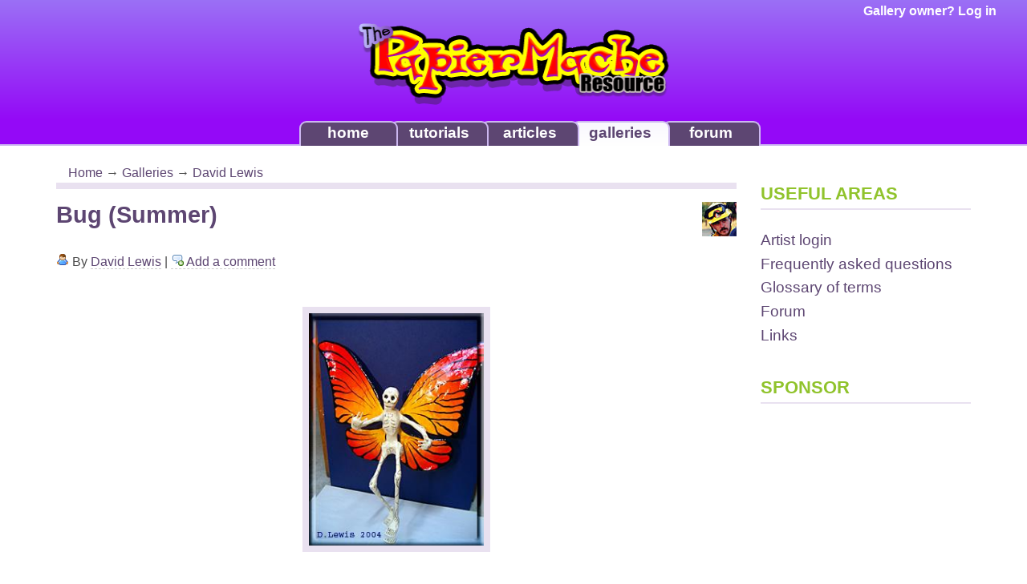

--- FILE ---
content_type: text/html; charset=UTF-8
request_url: http://www.papiermache.co.uk/gallery/item/2374/
body_size: 2197
content:
<!DOCTYPE html>

	
	
<html>
<head>
    <title>Papier Mache - Galleries - David Lewis </title>
    <meta http-equiv="content-type" content="text/html; charset=utf-8">
    <meta name="viewport" content="width=device-width, initial-scale=1">
    <meta name="keywords" content="papier mache paper mache sculpture artists books paper clay pulp papier mache instructions art book shop">
    <meta name="description" content="PapierMache.co.uk - The ultimate papier mache resource for tutorials, articles, books, galleries PLUS discussion forums.">
    <link rel="shortcut icon" href="http://www.papiermache.co.uk/favicon2.ico">
    <link rel="icon" href="http://www.papiermache.co.uk/favicon2.ico">
    <link rel="stylesheet" href="/css-v5.00/style.css" media="screen">
        <!--[if lte IE 6]>
    <link rel="stylesheet" href="/css-v5.00/styleie.css" type="text/css" media="screen" />
	<style type="text/css">
		img { behavior: url(/js/lib/iepngfix.htc) }
	</style>
    <![endif]-->
    <link rel="stylesheet" href="/css/slimbox.v1.71.css" media="screen">
    <script>
        window.bufferOnLoad = [];
    </script>
</head>
<body id="galleries-item" class="galleries">

    <div id="header">
		
				
		<div id="user-status">
						<a href="/account/login/">Gallery owner? Log in</a>
					</div>
        <a href="/" title="The Papier Mache Resource" class="logo"><img src="/images/common/logo.png" width="390" height="107" alt="The Papier Mache Resource" /></a>
	</div>
    
    <div id="nav" class="hidden-xs">
        <ul>
            <li id="nav-forum"><a href="/forum/">forum</a></li>
            <li id="nav-galleries"><a href="/gallery/">galleries</a></li>
            <li id="nav-articles"><a href="/articles/">articles</a></li>
            <li id="nav-tutorials"><a href="/tutorials/">tutorials</a></li>
            <li id="nav-home"><a href="/">home</a></li>
        </ul>
    </div>
    
    <div id="page" class="container"> 

<div class="row">
    <div id="page-content" class="col-md-9">

        <div id="page-location" class="col-sm-12">
    <a class="nohistory" href="/">Home</a> 
        &rarr; <a class="nohistory" href="/gallery/">Galleries</a> 
        &rarr; <a class="nohistory" href="/gallery/artist/84/">David Lewis</a> 
        </div>        
        
        <div class="about">
            <a href="/gallery/artist/84/"><img src="/images/gallery/artists/david.lewis_i.jpg" width="43" height="43" alt="David Lewis" /></a>
            <h1>Bug (Summer)</h1>
            <p><img src="/images-v5.00/icons/user.png" width="16" height="16" /> By <a class="nohistory" href="/gallery/artist/84/">David Lewis</a> | <a href="#add"><img src="/images-v5.00/icons/comment_add.png" width="16" height="16" alt="Add comment" /> Add a comment</a></p>
        </div>
        
        <div class="item">
                        	<img src="/images/gallery/items/84_110264743718777_m.jpg" width="234" height="306" alt="&quot;Bug (Summer)&quot; by David Lewis" />
                 
            
        </div>
        
                <h2>Details</h2>
        <p>A fantastic amalgamation of traditional Mexican art form and Celtic mysticism. 20" x 24" x 2"</p>
        
    	<a name="comments"></a>
    	        
    	<a name="add"></a>
        <h2><img src="/images-v5.00/icons/comment.png" width="16" height="16" /> Add a comment</h2>
        
                <div class="login">Have your own gallery? <a href="/account/login/">Login first</a> to write a comment</div>
        <br /><br />
                
        <p><a class="nohistory" href="/gallery/artist/84/1#gallery">&larr; Back to David Lewis's main gallery</a></p>

    </div>

    <div id="page-extra" class="col-md-3">
    	<div class="sidebar">
<h2>Useful areas</h2>
<h3><a href="/account/login/">Artist login</a></h3>
<h3><a href="/faq/">Frequently asked questions</a></h3>
<h3><a href="/glossary/">Glossary of terms</a></h3>
<h3><a href="/forum/">Forum</a></h3>
<h3><a href="/links/">Links</a></h3>
</div>    	<div class="sidebar">
<h2>Sponsor</h2>
<script><!--
google_ad_client = "pub-9454415196935504";
google_ad_width = 160;
google_ad_height = 600;
google_ad_format = "160x600_as";
google_ad_type = "text";
google_ad_channel = "";
google_color_border = "FFFFFF";
google_color_bg = "FFFFFF";
google_color_link = "5d4672";
google_color_text = "666666";
google_color_url = "90C32C";
//-->
</script>
<script src="http://pagead2.googlesyndication.com/pagead/show_ads.js">
</script>
</div>
    </div>
</div>


    </div>
    
    <div id="footer">
    	<div> 	
	    	<p><a href="/">The Papier Mache Resource</a> All content copyright &copy; 2000 - 2026 the respective authors. <script type="text/javascript">
<!--
{document.write(String.fromCharCode(60,97,32,104,114,101,102,61,34,109,97,105,108,116,111,58,119,101,98,64,112,97,112,105,101,114,109,97,99,104,101,46,99,111,46,117,107,34,32,62,67,111,110,116,97,99,116,32,117,115,60,47,97,62))}
//-->
</script>
 <a href="/media/">Mentions in the media</a></p>
    	</div>
    </div>

    <script src="/js-v5.00/lib/mootools-1.2.5-core-yc.js"></script>
    <script src="/js-v5.00/lib/mootools-1.2.5.1-more.js"></script>
    <script src="/js-v5.00/lib/slimbox.v1.71.js"></script>
    <script src="/js-v5.00/common.js"></script>
    
    
    
    <script>
        for(var i = 0, ilen = window.bufferOnLoad.length; i < ilen; i++) {
            window.bufferOnLoad[i]();
        }
    </script>
    
    <script>
        var _gaq = _gaq || [];
        _gaq.push(['_setAccount', 'UA-22749685-1']);
        _gaq.push(['_trackPageview']);
      
        (function() {
          var ga = document.createElement('script'); ga.type = 'text/javascript'; ga.async = true;
          ga.src = ('https:' == document.location.protocol ? 'https://ssl' : 'http://www') + '.google-analytics.com/ga.js';
          var s = document.getElementsByTagName('script')[0]; s.parentNode.insertBefore(ga, s);
        })();
    </script>
    
</body>
</html>

--- FILE ---
content_type: text/html; charset=utf-8
request_url: https://www.google.com/recaptcha/api2/aframe
body_size: 269
content:
<!DOCTYPE HTML><html><head><meta http-equiv="content-type" content="text/html; charset=UTF-8"></head><body><script nonce="DsjHqM1q3Z8iUSwojVM7Qw">/** Anti-fraud and anti-abuse applications only. See google.com/recaptcha */ try{var clients={'sodar':'https://pagead2.googlesyndication.com/pagead/sodar?'};window.addEventListener("message",function(a){try{if(a.source===window.parent){var b=JSON.parse(a.data);var c=clients[b['id']];if(c){var d=document.createElement('img');d.src=c+b['params']+'&rc='+(localStorage.getItem("rc::a")?sessionStorage.getItem("rc::b"):"");window.document.body.appendChild(d);sessionStorage.setItem("rc::e",parseInt(sessionStorage.getItem("rc::e")||0)+1);localStorage.setItem("rc::h",'1768652051964');}}}catch(b){}});window.parent.postMessage("_grecaptcha_ready", "*");}catch(b){}</script></body></html>

--- FILE ---
content_type: application/javascript
request_url: http://www.papiermache.co.uk/js-v5.00/lib/mootools-1.2.5.1-more.js
body_size: 4816
content:
//MooTools More, <http://mootools.net/more>. Copyright (c) 2006-2009 Aaron Newton <http://clientcide.com/>, Valerio Proietti <http://mad4milk.net> & the MooTools team <http://mootools.net/developers>, MIT Style License.

MooTools.More={version:"1.2.5.1",build:"254884f2b83651bf95260eed5c6cceb838e22d8e"};Element.implement({measure:function(e){var g=function(h){return !!(!h||h.offsetHeight||h.offsetWidth);
};if(g(this)){return e.apply(this);}var d=this.getParent(),f=[],b=[];while(!g(d)&&d!=document.body){b.push(d.expose());d=d.getParent();}var c=this.expose();
var a=e.apply(this);c();b.each(function(h){h();});return a;},expose:function(){if(this.getStyle("display")!="none"){return $empty;}var a=this.style.cssText;
this.setStyles({display:"block",position:"absolute",visibility:"hidden"});return function(){this.style.cssText=a;}.bind(this);},getDimensions:function(a){a=$merge({computeSize:false},a);
var f={};var d=function(g,e){return(e.computeSize)?g.getComputedSize(e):g.getSize();};var b=this.getParent("body");if(b&&this.getStyle("display")=="none"){f=this.measure(function(){return d(this,a);
});}else{if(b){try{f=d(this,a);}catch(c){}}else{f={x:0,y:0};}}return $chk(f.x)?$extend(f,{width:f.x,height:f.y}):$extend(f,{x:f.width,y:f.height});},getComputedSize:function(a){if(a&&a.plains){a.planes=a.plains;
}a=$merge({styles:["padding","border"],planes:{height:["top","bottom"],width:["left","right"]},mode:"both"},a);var c={width:0,height:0};switch(a.mode){case"vertical":delete c.width;
delete a.planes.width;break;case"horizontal":delete c.height;delete a.planes.height;break;}var b=[];$each(a.planes,function(f,g){f.each(function(h){a.styles.each(function(i){b.push((i=="border")?i+"-"+h+"-width":i+"-"+h);
});});});var e={};b.each(function(f){e[f]=this.getComputedStyle(f);},this);var d=[];$each(a.planes,function(f,g){var h=g.capitalize();c["total"+h]=c["computed"+h]=0;
f.each(function(i){c["computed"+i.capitalize()]=0;b.each(function(k,j){if(k.test(i)){e[k]=e[k].toInt()||0;c["total"+h]=c["total"+h]+e[k];c["computed"+i.capitalize()]=c["computed"+i.capitalize()]+e[k];
}if(k.test(i)&&g!=k&&(k.test("border")||k.test("padding"))&&!d.contains(k)){d.push(k);c["computed"+h]=c["computed"+h]-e[k];}});});});["Width","Height"].each(function(g){var f=g.toLowerCase();
if(!$chk(c[f])){return;}c[f]=c[f]+this["offset"+g]+c["computed"+g];c["total"+g]=c[f]+c["total"+g];delete c["computed"+g];},this);return $extend(e,c);}});
Element.implement({isDisplayed:function(){return this.getStyle("display")!="none";},isVisible:function(){var a=this.offsetWidth,b=this.offsetHeight;return(a==0&&b==0)?false:(a>0&&b>0)?true:this.style.display!="none";
},toggle:function(){return this[this.isDisplayed()?"hide":"show"]();},hide:function(){var b;try{b=this.getStyle("display");}catch(a){}if(b=="none"){return this;
}return this.store("element:_originalDisplay",b||"").setStyle("display","none");},show:function(a){if(!a&&this.isDisplayed()){return this;}a=a||this.retrieve("element:_originalDisplay")||"block";
return this.setStyle("display",(a=="none")?"block":a);},swapClass:function(a,b){return this.removeClass(a).addClass(b);}});Document.implement({clearSelection:function(){if(document.selection&&document.selection.empty){document.selection.empty();
}else{if(window.getSelection){var a=window.getSelection();if(a&&a.removeAllRanges){a.removeAllRanges();}}}}});Fx.Elements=new Class({Extends:Fx.CSS,initialize:function(b,a){this.elements=this.subject=$$(b);
this.parent(a);},compute:function(g,h,j){var c={};for(var d in g){var a=g[d],e=h[d],f=c[d]={};for(var b in a){f[b]=this.parent(a[b],e[b],j);}}return c;
},set:function(b){for(var c in b){if(!this.elements[c]){continue;}var a=b[c];for(var d in a){this.render(this.elements[c],d,a[d],this.options.unit);}}return this;
},start:function(c){if(!this.check(c)){return this;}var h={},j={};for(var d in c){if(!this.elements[d]){continue;}var f=c[d],a=h[d]={},g=j[d]={};for(var b in f){var e=this.prepare(this.elements[d],b,f[b]);
a[b]=e.from;g[b]=e.to;}}return this.parent(h,j);}});Fx.Accordion=new Class({Extends:Fx.Elements,options:{fixedHeight:false,fixedWidth:false,display:0,show:false,height:true,width:false,opacity:true,alwaysHide:false,trigger:"click",initialDisplayFx:true,returnHeightToAuto:true},initialize:function(){var c=Array.link(arguments,{container:Element.type,options:Object.type,togglers:$defined,elements:$defined});
this.parent(c.elements,c.options);this.togglers=$$(c.togglers);this.previous=-1;this.internalChain=new Chain();if(this.options.alwaysHide){this.options.wait=true;
}if($chk(this.options.show)){this.options.display=false;this.previous=this.options.show;}if(this.options.start){this.options.display=false;this.options.show=false;
}this.effects={};if(this.options.opacity){this.effects.opacity="fullOpacity";}if(this.options.width){this.effects.width=this.options.fixedWidth?"fullWidth":"offsetWidth";
}if(this.options.height){this.effects.height=this.options.fixedHeight?"fullHeight":"scrollHeight";}for(var b=0,a=this.togglers.length;b<a;b++){this.addSection(this.togglers[b],this.elements[b]);
}this.elements.each(function(e,d){if(this.options.show===d){this.fireEvent("active",[this.togglers[d],e]);}else{for(var f in this.effects){e.setStyle(f,0);
}}},this);if($chk(this.options.display)||this.options.initialDisplayFx===false){this.display(this.options.display,this.options.initialDisplayFx);}if(this.options.fixedHeight!==false){this.options.returnHeightToAuto=false;
}this.addEvent("complete",this.internalChain.callChain.bind(this.internalChain));},addSection:function(e,c){e=document.id(e);c=document.id(c);var f=this.togglers.contains(e);
this.togglers.include(e);this.elements.include(c);var a=this.togglers.indexOf(e);var b=this.display.bind(this,a);e.store("accordion:display",b);e.addEvent(this.options.trigger,b);
if(this.options.height){c.setStyles({"padding-top":0,"border-top":"none","padding-bottom":0,"border-bottom":"none"});}if(this.options.width){c.setStyles({"padding-left":0,"border-left":"none","padding-right":0,"border-right":"none"});
}c.fullOpacity=1;if(this.options.fixedWidth){c.fullWidth=this.options.fixedWidth;}if(this.options.fixedHeight){c.fullHeight=this.options.fixedHeight;}c.setStyle("overflow","hidden");
if(!f){for(var d in this.effects){c.setStyle(d,0);}}return this;},removeSection:function(e,b){var a=this.togglers.indexOf(e);var c=this.elements[a];var d=function(){this.togglers.erase(e);
this.elements.erase(c);this.detach(e);}.bind(this);if(this.now==a||b!=undefined){this.display($pick(b,a-1>=0?a-1:0)).chain(d);}else{d();}return this;},detach:function(b){var a=function(c){c.removeEvent(this.options.trigger,c.retrieve("accordion:display"));
}.bind(this);if(!b){this.togglers.each(a);}else{a(b);}return this;},display:function(a,b){if(!this.check(a,b)){return this;}b=$pick(b,true);a=($type(a)=="element")?this.elements.indexOf(a):a;
if(a==this.previous&&!this.options.alwaysHide){return this;}if(this.options.returnHeightToAuto){var d=this.elements[this.previous];if(d&&!this.selfHidden){for(var c in this.effects){d.setStyle(c,d[this.effects[c]]);
}}}if((this.timer&&this.options.wait)||(a===this.previous&&!this.options.alwaysHide)){return this;}this.previous=a;var e={};this.elements.each(function(h,g){e[g]={};
var f;if(g!=a){f=true;}else{if(this.options.alwaysHide&&((h.offsetHeight>0&&this.options.height)||h.offsetWidth>0&&this.options.width)){f=true;this.selfHidden=true;
}}this.fireEvent(f?"background":"active",[this.togglers[g],h]);for(var j in this.effects){e[g][j]=f?0:h[this.effects[j]];}},this);this.internalChain.clearChain();
this.internalChain.chain(function(){if(this.options.returnHeightToAuto&&!this.selfHidden){var f=this.elements[a];if(f){f.setStyle("height","auto");}}}.bind(this));
return b?this.start(e):this.set(e);}});var Accordion=new Class({Extends:Fx.Accordion,initialize:function(){this.parent.apply(this,arguments);var a=Array.link(arguments,{container:Element.type});
this.container=a.container;},addSection:function(c,b,e){c=document.id(c);b=document.id(b);var d=this.togglers.contains(c);var a=this.togglers.length;if(a&&(!d||e)){e=$pick(e,a-1);
c.inject(this.togglers[e],"before");b.inject(c,"after");}else{if(this.container&&!d){c.inject(this.container);b.inject(this.container);}}return this.parent.apply(this,arguments);
}});Fx.Reveal=new Class({Extends:Fx.Morph,options:{link:"cancel",styles:["padding","border","margin"],transitionOpacity:!Browser.Engine.trident4,mode:"vertical",display:function(){return this.element.get("tag")!="tr"?"block":"table-row";
},hideInputs:Browser.Engine.trident?"select, input, textarea, object, embed":false,opacity:1},dissolve:function(){try{if(!this.hiding&&!this.showing){if(this.element.getStyle("display")!="none"){this.hiding=true;
this.showing=false;this.hidden=true;this.cssText=this.element.style.cssText;var d=this.element.getComputedSize({styles:this.options.styles,mode:this.options.mode});
this.element.setStyle("display",$lambda(this.options.display).apply(this));if(this.options.transitionOpacity){d.opacity=this.options.opacity;}var b={};
$each(d,function(f,e){b[e]=[f,0];},this);this.element.setStyle("overflow","hidden");var a=this.options.hideInputs?this.element.getElements(this.options.hideInputs):null;
this.$chain.unshift(function(){if(this.hidden){this.hiding=false;$each(d,function(f,e){d[e]=f;},this);this.element.style.cssText=this.cssText;this.element.setStyle("display","none");
if(a){a.setStyle("visibility","visible");}}this.fireEvent("hide",this.element);this.callChain();}.bind(this));if(a){a.setStyle("visibility","hidden");}this.start(b);
}else{this.callChain.delay(10,this);this.fireEvent("complete",this.element);this.fireEvent("hide",this.element);}}else{if(this.options.link=="chain"){this.chain(this.dissolve.bind(this));
}else{if(this.options.link=="cancel"&&!this.hiding){this.cancel();this.dissolve();}}}}catch(c){this.hiding=false;this.element.setStyle("display","none");
this.callChain.delay(10,this);this.fireEvent("complete",this.element);this.fireEvent("hide",this.element);}return this;},reveal:function(){try{if(!this.showing&&!this.hiding){if(this.element.getStyle("display")=="none"){this.showing=true;
this.hiding=this.hidden=false;var d;this.cssText=this.element.style.cssText;this.element.measure(function(){d=this.element.getComputedSize({styles:this.options.styles,mode:this.options.mode});
}.bind(this));$each(d,function(f,e){d[e]=f;});if($chk(this.options.heightOverride)){d.height=this.options.heightOverride.toInt();}if($chk(this.options.widthOverride)){d.width=this.options.widthOverride.toInt();
}if(this.options.transitionOpacity){this.element.setStyle("opacity",0);d.opacity=this.options.opacity;}var b={height:0,display:$lambda(this.options.display).apply(this)};
$each(d,function(f,e){b[e]=0;});this.element.setStyles($merge(b,{overflow:"hidden"}));var a=this.options.hideInputs?this.element.getElements(this.options.hideInputs):null;
if(a){a.setStyle("visibility","hidden");}this.start(d);this.$chain.unshift(function(){this.element.style.cssText=this.cssText;this.element.setStyle("display",$lambda(this.options.display).apply(this));
if(!this.hidden){this.showing=false;}if(a){a.setStyle("visibility","visible");}this.callChain();this.fireEvent("show",this.element);}.bind(this));}else{this.callChain();
this.fireEvent("complete",this.element);this.fireEvent("show",this.element);}}else{if(this.options.link=="chain"){this.chain(this.reveal.bind(this));}else{if(this.options.link=="cancel"&&!this.showing){this.cancel();
this.reveal();}}}}catch(c){this.element.setStyles({display:$lambda(this.options.display).apply(this),visiblity:"visible",opacity:this.options.opacity});
this.showing=false;this.callChain.delay(10,this);this.fireEvent("complete",this.element);this.fireEvent("show",this.element);}return this;},toggle:function(){if(this.element.getStyle("display")=="none"){this.reveal();
}else{this.dissolve();}return this;},cancel:function(){this.parent.apply(this,arguments);this.element.style.cssText=this.cssText;this.hiding=false;this.showing=false;
return this;}});Element.Properties.reveal={set:function(a){var b=this.retrieve("reveal");if(b){b.cancel();}return this.eliminate("reveal").store("reveal:options",a);
},get:function(a){if(a||!this.retrieve("reveal")){if(a||!this.retrieve("reveal:options")){this.set("reveal",a);}this.store("reveal",new Fx.Reveal(this,this.retrieve("reveal:options")));
}return this.retrieve("reveal");}};Element.Properties.dissolve=Element.Properties.reveal;Element.implement({reveal:function(a){this.get("reveal",a).reveal();
return this;},dissolve:function(a){this.get("reveal",a).dissolve();return this;},nix:function(){var a=Array.link(arguments,{destroy:Boolean.type,options:Object.type});
this.get("reveal",a.options).dissolve().chain(function(){this[a.destroy?"destroy":"dispose"]();}.bind(this));return this;},wink:function(){var b=Array.link(arguments,{duration:Number.type,options:Object.type});
var a=this.get("reveal",b.options);a.reveal().chain(function(){(function(){a.dissolve();}).delay(b.duration||2000);});}});Fx.Scroll=new Class({Extends:Fx,options:{offset:{x:0,y:0},wheelStops:true},initialize:function(b,a){this.element=this.subject=document.id(b);
this.parent(a);var d=this.cancel.bind(this,false);if($type(this.element)!="element"){this.element=document.id(this.element.getDocument().body);}var c=this.element;
if(this.options.wheelStops){this.addEvent("start",function(){c.addEvent("mousewheel",d);},true);this.addEvent("complete",function(){c.removeEvent("mousewheel",d);
},true);}},set:function(){var a=Array.flatten(arguments);if(Browser.Engine.gecko){a=[Math.round(a[0]),Math.round(a[1])];}this.element.scrollTo(a[0]+this.options.offset.x,a[1]+this.options.offset.y);
},compute:function(c,b,a){return[0,1].map(function(d){return Fx.compute(c[d],b[d],a);});},start:function(c,g){if(!this.check(c,g)){return this;}var e=this.element.getScrollSize(),b=this.element.getScroll(),d={x:c,y:g};
for(var f in d){var a=e[f];if($chk(d[f])){d[f]=($type(d[f])=="number")?d[f]:a;}else{d[f]=b[f];}d[f]+=this.options.offset[f];}return this.parent([b.x,b.y],[d.x,d.y]);
},toTop:function(){return this.start(false,0);},toLeft:function(){return this.start(0,false);},toRight:function(){return this.start("right",false);},toBottom:function(){return this.start(false,"bottom");
},toElement:function(b){var a=document.id(b).getPosition(this.element);return this.start(a.x,a.y);},scrollIntoView:function(c,e,d){e=e?$splat(e):["x","y"];
var h={};c=document.id(c);var f=c.getPosition(this.element);var i=c.getSize();var g=this.element.getScroll();var a=this.element.getSize();var b={x:f.x+i.x,y:f.y+i.y};
["x","y"].each(function(j){if(e.contains(j)){if(b[j]>g[j]+a[j]){h[j]=b[j]-a[j];}if(f[j]<g[j]){h[j]=f[j];}}if(h[j]==null){h[j]=g[j];}if(d&&d[j]){h[j]=h[j]+d[j];
}},this);if(h.x!=g.x||h.y!=g.y){this.start(h.x,h.y);}return this;},scrollToCenter:function(c,e,d){e=e?$splat(e):["x","y"];c=$(c);var h={},f=c.getPosition(this.element),i=c.getSize(),g=this.element.getScroll(),a=this.element.getSize(),b={x:f.x+i.x,y:f.y+i.y};
["x","y"].each(function(j){if(e.contains(j)){h[j]=f[j]-(a[j]-i[j])/2;}if(h[j]==null){h[j]=g[j];}if(d&&d[j]){h[j]=h[j]+d[j];}},this);if(h.x!=g.x||h.y!=g.y){this.start(h.x,h.y);
}return this;}});var SmoothScroll=Fx.SmoothScroll=new Class({Extends:Fx.Scroll,initialize:function(b,c){c=c||document;this.doc=c.getDocument();var d=c.getWindow();
this.parent(this.doc,b);this.links=$$(this.options.links||this.doc.links);var a=d.location.href.match(/^[^#]*/)[0]+"#";this.links.each(function(f){if(f.href.indexOf(a)!=0){return;
}var e=f.href.substr(a.length);if(e){this.useLink(f,e);}},this);if(!Browser.Engine.webkit419){this.addEvent("complete",function(){d.location.hash=this.anchor;
},true);}},useLink:function(c,a){var b;c.addEvent("click",function(d){if(b!==false&&!b){b=document.id(a)||this.doc.getElement("a[name="+a+"]");}if(b){d.preventDefault();
this.anchor=a;this.toElement(b).chain(function(){this.fireEvent("scrolledTo",[c,b]);}.bind(this));c.blur();}}.bind(this));}});